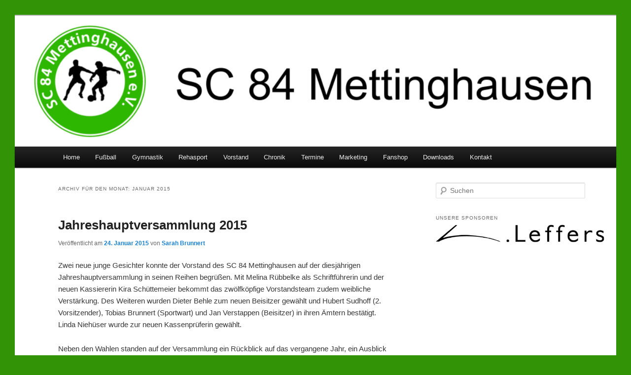

--- FILE ---
content_type: text/html; charset=UTF-8
request_url: https://www.sc84mettinghausen.de/2015/01/
body_size: 16438
content:
<!DOCTYPE html>
<!--[if IE 6]>
<html id="ie6" lang="de">
<![endif]-->
<!--[if IE 7]>
<html id="ie7" lang="de">
<![endif]-->
<!--[if IE 8]>
<html id="ie8" lang="de">
<![endif]-->
<!--[if !(IE 6) | !(IE 7) | !(IE 8)  ]><!-->
<html lang="de">
<!--<![endif]-->
<head>
<meta charset="UTF-8" />
<meta name="viewport" content="width=device-width" />
<title>Januar | 2015 | SC 84 Mettinghausen</title>
<link rel="profile" href="https://gmpg.org/xfn/11" />
<link rel="stylesheet" type="text/css" media="all" href="https://www.sc84mettinghausen.de/wp-content/themes/MyTwentyEleven/style.css" />
<link rel="pingback" href="https://www.sc84mettinghausen.de/xmlrpc.php" />
<!--[if lt IE 9]>
<script src="https://www.sc84mettinghausen.de/wp-content/themes/twentyeleven/js/html5.js" type="text/javascript"></script>
<![endif]-->
<meta name='robots' content='max-image-preview:large' />
<link rel="alternate" type="application/rss+xml" title="SC 84 Mettinghausen &raquo; Feed" href="https://www.sc84mettinghausen.de/feed/" />
<link rel="alternate" type="application/rss+xml" title="SC 84 Mettinghausen &raquo; Kommentar-Feed" href="https://www.sc84mettinghausen.de/comments/feed/" />
<link rel="alternate" type="text/calendar" title="SC 84 Mettinghausen &raquo; iCal Feed" href="https://www.sc84mettinghausen.de/termine/?ical=1" />
<style id='wp-img-auto-sizes-contain-inline-css' type='text/css'>
img:is([sizes=auto i],[sizes^="auto," i]){contain-intrinsic-size:3000px 1500px}
/*# sourceURL=wp-img-auto-sizes-contain-inline-css */
</style>
<style id='wp-emoji-styles-inline-css' type='text/css'>

	img.wp-smiley, img.emoji {
		display: inline !important;
		border: none !important;
		box-shadow: none !important;
		height: 1em !important;
		width: 1em !important;
		margin: 0 0.07em !important;
		vertical-align: -0.1em !important;
		background: none !important;
		padding: 0 !important;
	}
/*# sourceURL=wp-emoji-styles-inline-css */
</style>
<link rel='stylesheet' id='wp-block-library-css' href='https://www.sc84mettinghausen.de/wp-includes/css/dist/block-library/style.min.css?ver=6.9' type='text/css' media='all' />
<style id='global-styles-inline-css' type='text/css'>
:root{--wp--preset--aspect-ratio--square: 1;--wp--preset--aspect-ratio--4-3: 4/3;--wp--preset--aspect-ratio--3-4: 3/4;--wp--preset--aspect-ratio--3-2: 3/2;--wp--preset--aspect-ratio--2-3: 2/3;--wp--preset--aspect-ratio--16-9: 16/9;--wp--preset--aspect-ratio--9-16: 9/16;--wp--preset--color--black: #000;--wp--preset--color--cyan-bluish-gray: #abb8c3;--wp--preset--color--white: #fff;--wp--preset--color--pale-pink: #f78da7;--wp--preset--color--vivid-red: #cf2e2e;--wp--preset--color--luminous-vivid-orange: #ff6900;--wp--preset--color--luminous-vivid-amber: #fcb900;--wp--preset--color--light-green-cyan: #7bdcb5;--wp--preset--color--vivid-green-cyan: #00d084;--wp--preset--color--pale-cyan-blue: #8ed1fc;--wp--preset--color--vivid-cyan-blue: #0693e3;--wp--preset--color--vivid-purple: #9b51e0;--wp--preset--color--blue: #1982d1;--wp--preset--color--dark-gray: #373737;--wp--preset--color--medium-gray: #666;--wp--preset--color--light-gray: #e2e2e2;--wp--preset--gradient--vivid-cyan-blue-to-vivid-purple: linear-gradient(135deg,rgb(6,147,227) 0%,rgb(155,81,224) 100%);--wp--preset--gradient--light-green-cyan-to-vivid-green-cyan: linear-gradient(135deg,rgb(122,220,180) 0%,rgb(0,208,130) 100%);--wp--preset--gradient--luminous-vivid-amber-to-luminous-vivid-orange: linear-gradient(135deg,rgb(252,185,0) 0%,rgb(255,105,0) 100%);--wp--preset--gradient--luminous-vivid-orange-to-vivid-red: linear-gradient(135deg,rgb(255,105,0) 0%,rgb(207,46,46) 100%);--wp--preset--gradient--very-light-gray-to-cyan-bluish-gray: linear-gradient(135deg,rgb(238,238,238) 0%,rgb(169,184,195) 100%);--wp--preset--gradient--cool-to-warm-spectrum: linear-gradient(135deg,rgb(74,234,220) 0%,rgb(151,120,209) 20%,rgb(207,42,186) 40%,rgb(238,44,130) 60%,rgb(251,105,98) 80%,rgb(254,248,76) 100%);--wp--preset--gradient--blush-light-purple: linear-gradient(135deg,rgb(255,206,236) 0%,rgb(152,150,240) 100%);--wp--preset--gradient--blush-bordeaux: linear-gradient(135deg,rgb(254,205,165) 0%,rgb(254,45,45) 50%,rgb(107,0,62) 100%);--wp--preset--gradient--luminous-dusk: linear-gradient(135deg,rgb(255,203,112) 0%,rgb(199,81,192) 50%,rgb(65,88,208) 100%);--wp--preset--gradient--pale-ocean: linear-gradient(135deg,rgb(255,245,203) 0%,rgb(182,227,212) 50%,rgb(51,167,181) 100%);--wp--preset--gradient--electric-grass: linear-gradient(135deg,rgb(202,248,128) 0%,rgb(113,206,126) 100%);--wp--preset--gradient--midnight: linear-gradient(135deg,rgb(2,3,129) 0%,rgb(40,116,252) 100%);--wp--preset--font-size--small: 13px;--wp--preset--font-size--medium: 20px;--wp--preset--font-size--large: 36px;--wp--preset--font-size--x-large: 42px;--wp--preset--spacing--20: 0.44rem;--wp--preset--spacing--30: 0.67rem;--wp--preset--spacing--40: 1rem;--wp--preset--spacing--50: 1.5rem;--wp--preset--spacing--60: 2.25rem;--wp--preset--spacing--70: 3.38rem;--wp--preset--spacing--80: 5.06rem;--wp--preset--shadow--natural: 6px 6px 9px rgba(0, 0, 0, 0.2);--wp--preset--shadow--deep: 12px 12px 50px rgba(0, 0, 0, 0.4);--wp--preset--shadow--sharp: 6px 6px 0px rgba(0, 0, 0, 0.2);--wp--preset--shadow--outlined: 6px 6px 0px -3px rgb(255, 255, 255), 6px 6px rgb(0, 0, 0);--wp--preset--shadow--crisp: 6px 6px 0px rgb(0, 0, 0);}:where(.is-layout-flex){gap: 0.5em;}:where(.is-layout-grid){gap: 0.5em;}body .is-layout-flex{display: flex;}.is-layout-flex{flex-wrap: wrap;align-items: center;}.is-layout-flex > :is(*, div){margin: 0;}body .is-layout-grid{display: grid;}.is-layout-grid > :is(*, div){margin: 0;}:where(.wp-block-columns.is-layout-flex){gap: 2em;}:where(.wp-block-columns.is-layout-grid){gap: 2em;}:where(.wp-block-post-template.is-layout-flex){gap: 1.25em;}:where(.wp-block-post-template.is-layout-grid){gap: 1.25em;}.has-black-color{color: var(--wp--preset--color--black) !important;}.has-cyan-bluish-gray-color{color: var(--wp--preset--color--cyan-bluish-gray) !important;}.has-white-color{color: var(--wp--preset--color--white) !important;}.has-pale-pink-color{color: var(--wp--preset--color--pale-pink) !important;}.has-vivid-red-color{color: var(--wp--preset--color--vivid-red) !important;}.has-luminous-vivid-orange-color{color: var(--wp--preset--color--luminous-vivid-orange) !important;}.has-luminous-vivid-amber-color{color: var(--wp--preset--color--luminous-vivid-amber) !important;}.has-light-green-cyan-color{color: var(--wp--preset--color--light-green-cyan) !important;}.has-vivid-green-cyan-color{color: var(--wp--preset--color--vivid-green-cyan) !important;}.has-pale-cyan-blue-color{color: var(--wp--preset--color--pale-cyan-blue) !important;}.has-vivid-cyan-blue-color{color: var(--wp--preset--color--vivid-cyan-blue) !important;}.has-vivid-purple-color{color: var(--wp--preset--color--vivid-purple) !important;}.has-black-background-color{background-color: var(--wp--preset--color--black) !important;}.has-cyan-bluish-gray-background-color{background-color: var(--wp--preset--color--cyan-bluish-gray) !important;}.has-white-background-color{background-color: var(--wp--preset--color--white) !important;}.has-pale-pink-background-color{background-color: var(--wp--preset--color--pale-pink) !important;}.has-vivid-red-background-color{background-color: var(--wp--preset--color--vivid-red) !important;}.has-luminous-vivid-orange-background-color{background-color: var(--wp--preset--color--luminous-vivid-orange) !important;}.has-luminous-vivid-amber-background-color{background-color: var(--wp--preset--color--luminous-vivid-amber) !important;}.has-light-green-cyan-background-color{background-color: var(--wp--preset--color--light-green-cyan) !important;}.has-vivid-green-cyan-background-color{background-color: var(--wp--preset--color--vivid-green-cyan) !important;}.has-pale-cyan-blue-background-color{background-color: var(--wp--preset--color--pale-cyan-blue) !important;}.has-vivid-cyan-blue-background-color{background-color: var(--wp--preset--color--vivid-cyan-blue) !important;}.has-vivid-purple-background-color{background-color: var(--wp--preset--color--vivid-purple) !important;}.has-black-border-color{border-color: var(--wp--preset--color--black) !important;}.has-cyan-bluish-gray-border-color{border-color: var(--wp--preset--color--cyan-bluish-gray) !important;}.has-white-border-color{border-color: var(--wp--preset--color--white) !important;}.has-pale-pink-border-color{border-color: var(--wp--preset--color--pale-pink) !important;}.has-vivid-red-border-color{border-color: var(--wp--preset--color--vivid-red) !important;}.has-luminous-vivid-orange-border-color{border-color: var(--wp--preset--color--luminous-vivid-orange) !important;}.has-luminous-vivid-amber-border-color{border-color: var(--wp--preset--color--luminous-vivid-amber) !important;}.has-light-green-cyan-border-color{border-color: var(--wp--preset--color--light-green-cyan) !important;}.has-vivid-green-cyan-border-color{border-color: var(--wp--preset--color--vivid-green-cyan) !important;}.has-pale-cyan-blue-border-color{border-color: var(--wp--preset--color--pale-cyan-blue) !important;}.has-vivid-cyan-blue-border-color{border-color: var(--wp--preset--color--vivid-cyan-blue) !important;}.has-vivid-purple-border-color{border-color: var(--wp--preset--color--vivid-purple) !important;}.has-vivid-cyan-blue-to-vivid-purple-gradient-background{background: var(--wp--preset--gradient--vivid-cyan-blue-to-vivid-purple) !important;}.has-light-green-cyan-to-vivid-green-cyan-gradient-background{background: var(--wp--preset--gradient--light-green-cyan-to-vivid-green-cyan) !important;}.has-luminous-vivid-amber-to-luminous-vivid-orange-gradient-background{background: var(--wp--preset--gradient--luminous-vivid-amber-to-luminous-vivid-orange) !important;}.has-luminous-vivid-orange-to-vivid-red-gradient-background{background: var(--wp--preset--gradient--luminous-vivid-orange-to-vivid-red) !important;}.has-very-light-gray-to-cyan-bluish-gray-gradient-background{background: var(--wp--preset--gradient--very-light-gray-to-cyan-bluish-gray) !important;}.has-cool-to-warm-spectrum-gradient-background{background: var(--wp--preset--gradient--cool-to-warm-spectrum) !important;}.has-blush-light-purple-gradient-background{background: var(--wp--preset--gradient--blush-light-purple) !important;}.has-blush-bordeaux-gradient-background{background: var(--wp--preset--gradient--blush-bordeaux) !important;}.has-luminous-dusk-gradient-background{background: var(--wp--preset--gradient--luminous-dusk) !important;}.has-pale-ocean-gradient-background{background: var(--wp--preset--gradient--pale-ocean) !important;}.has-electric-grass-gradient-background{background: var(--wp--preset--gradient--electric-grass) !important;}.has-midnight-gradient-background{background: var(--wp--preset--gradient--midnight) !important;}.has-small-font-size{font-size: var(--wp--preset--font-size--small) !important;}.has-medium-font-size{font-size: var(--wp--preset--font-size--medium) !important;}.has-large-font-size{font-size: var(--wp--preset--font-size--large) !important;}.has-x-large-font-size{font-size: var(--wp--preset--font-size--x-large) !important;}
/*# sourceURL=global-styles-inline-css */
</style>

<style id='classic-theme-styles-inline-css' type='text/css'>
/*! This file is auto-generated */
.wp-block-button__link{color:#fff;background-color:#32373c;border-radius:9999px;box-shadow:none;text-decoration:none;padding:calc(.667em + 2px) calc(1.333em + 2px);font-size:1.125em}.wp-block-file__button{background:#32373c;color:#fff;text-decoration:none}
/*# sourceURL=/wp-includes/css/classic-themes.min.css */
</style>
<link rel='stylesheet' id='twentyeleven-block-style-css' href='https://www.sc84mettinghausen.de/wp-content/themes/twentyeleven/blocks.css?ver=20190102' type='text/css' media='all' />
<link rel='stylesheet' id='slb_core-css' href='https://www.sc84mettinghausen.de/wp-content/plugins/simple-lightbox/client/css/app.css?ver=2.9.4' type='text/css' media='all' />
<link rel='stylesheet' id='slimbox2-css' href='https://www.sc84mettinghausen.de/wp-content/plugins/wp-slimbox2/css/slimbox2.css?ver=1.1' type='text/css' media='screen' />
<script type="text/javascript" src="https://www.sc84mettinghausen.de/wp-includes/js/jquery/jquery.min.js?ver=3.7.1" id="jquery-core-js"></script>
<script type="text/javascript" src="https://www.sc84mettinghausen.de/wp-includes/js/jquery/jquery-migrate.min.js?ver=3.4.1" id="jquery-migrate-js"></script>
<script type="text/javascript" src="https://www.sc84mettinghausen.de/wp-content/plugins/wp-slimbox2/javascript/slimbox2.js?ver=2.04" id="slimbox2-js"></script>
<script type="text/javascript" id="slimbox2_autoload-js-extra">
/* <![CDATA[ */
var slimbox2_options = {"autoload":"1","overlayColor":"#000000","loop":"","overlayOpacity":"0.8","overlayFadeDuration":"400","resizeDuration":"400","resizeEasing":"swing","initialWidth":"250","initialHeight":"250","imageFadeDuration":"400","captionAnimationDuration":"400","caption":"el.title || el.firstChild.alt || el.firstChild.title || el.href || el.href","url":"1","selector":"div.entry-content, div.gallery, div.entry, div.post, div#page, body","counterText":"Bild {x} von {y}","closeKeys":"27,88,67","previousKeys":"37,90","nextKeys":"39,86","prev":"https://www.sc84mettinghausen.de/wp-content/plugins/wp-slimbox2/images/de_DE/prevlabel-de.gif","next":"https://www.sc84mettinghausen.de/wp-content/plugins/wp-slimbox2/images/de_DE/nextlabel-de.gif","close":"https://www.sc84mettinghausen.de/wp-content/plugins/wp-slimbox2/images/de_DE/closelabel-de.gif","picasaweb":"","flickr":"","mobile":""};
//# sourceURL=slimbox2_autoload-js-extra
/* ]]> */
</script>
<script type="text/javascript" src="https://www.sc84mettinghausen.de/wp-content/plugins/wp-slimbox2/javascript/slimbox2_autoload.js?ver=1.0.4b" id="slimbox2_autoload-js"></script>
<link rel="https://api.w.org/" href="https://www.sc84mettinghausen.de/wp-json/" /><link rel="EditURI" type="application/rsd+xml" title="RSD" href="https://www.sc84mettinghausen.de/xmlrpc.php?rsd" />
<meta name="generator" content="WordPress 6.9" />
<meta name="tec-api-version" content="v1"><meta name="tec-api-origin" content="https://www.sc84mettinghausen.de"><link rel="alternate" href="https://www.sc84mettinghausen.de/wp-json/tribe/events/v1/" /><style type="text/css">.cryptex,  .cryptex .divider{display: inline-block;padding: 0px 1px 0px 1px;margin: 0px;background-color: transparent;cursor: auto;font-size: 12px;font-family: inherit;font-weight: normal;font-style: normal;text-align: left;text-transform: none;color: #000000;}.cryptex[rel],  .cryptex[rel] span.divider {cursor: pointer;}.cryptex img,  .CryptexImg{margin: 0px;padding: 0px;border: solid 0px #ffffff;background-color: transparent;box-shadow: none;display: inline;vertical-align: middle;float: none;clear: none;}.CryptexImg{display: inline-block;background-size: contain;background-repeat: no-repeat;background-position: 0px 0px;}</style>		<style type="text/css" id="twentyeleven-header-css">
				#site-title,
		#site-description {
			position: absolute;
			clip: rect(1px 1px 1px 1px); /* IE6, IE7 */
			clip: rect(1px, 1px, 1px, 1px);
		}
				</style>
		<style type="text/css" id="custom-background-css">
body.custom-background { background-color: #339306; }
</style>
	<link rel='stylesheet' id='metaslider-flex-slider-css' href='https://www.sc84mettinghausen.de/wp-content/plugins/ml-slider/assets/sliders/flexslider/flexslider.css?ver=3.104.0' type='text/css' media='all' property='stylesheet' />
<link rel='stylesheet' id='metaslider-public-css' href='https://www.sc84mettinghausen.de/wp-content/plugins/ml-slider/assets/metaslider/public.css?ver=3.104.0' type='text/css' media='all' property='stylesheet' />
<style id='metaslider-public-inline-css' type='text/css'>

        #metaslider_12581.flexslider .slides li {margin-right: 5px !important;}@media only screen and (max-width: 767px) { .hide-arrows-smartphone .flex-direction-nav, .hide-navigation-smartphone .flex-control-paging, .hide-navigation-smartphone .flex-control-nav, .hide-navigation-smartphone .filmstrip, .hide-slideshow-smartphone, .metaslider-hidden-content.hide-smartphone{ display: none!important; }}@media only screen and (min-width : 768px) and (max-width: 1023px) { .hide-arrows-tablet .flex-direction-nav, .hide-navigation-tablet .flex-control-paging, .hide-navigation-tablet .flex-control-nav, .hide-navigation-tablet .filmstrip, .hide-slideshow-tablet, .metaslider-hidden-content.hide-tablet{ display: none!important; }}@media only screen and (min-width : 1024px) and (max-width: 1439px) { .hide-arrows-laptop .flex-direction-nav, .hide-navigation-laptop .flex-control-paging, .hide-navigation-laptop .flex-control-nav, .hide-navigation-laptop .filmstrip, .hide-slideshow-laptop, .metaslider-hidden-content.hide-laptop{ display: none!important; }}@media only screen and (min-width : 1440px) { .hide-arrows-desktop .flex-direction-nav, .hide-navigation-desktop .flex-control-paging, .hide-navigation-desktop .flex-control-nav, .hide-navigation-desktop .filmstrip, .hide-slideshow-desktop, .metaslider-hidden-content.hide-desktop{ display: none!important; }}
/*# sourceURL=metaslider-public-inline-css */
</style>
</head>

<body class="archive date custom-background wp-embed-responsive wp-theme-twentyeleven wp-child-theme-MyTwentyEleven tribe-no-js metaslider-plugin two-column right-sidebar">
<div id="page" class="hfeed">
	<header id="branding" role="banner">
			<hgroup>
				<h1 id="site-title"><span><a href="https://www.sc84mettinghausen.de/" title="SC 84 Mettinghausen" rel="home">SC 84 Mettinghausen</a></span></h1>
				<h2 id="site-description"></h2>
			</hgroup>

						<a href="https://www.sc84mettinghausen.de/">
									<img src="https://www.sc84mettinghausen.de/wp-content/uploads/2023/12/cropped-Titelbild-Homepage-1.png" width="1000" height="217" alt="" />
							</a>
						
			<!-- Suchfeld entfernen
							<div class="only-search with-image">
					<form method="get" id="searchform" action="https://www.sc84mettinghausen.de/">
		<label for="s" class="assistive-text">Suchen</label>
		<input type="text" class="field" name="s" id="s" placeholder="Suchen" />
		<input type="submit" class="submit" name="submit" id="searchsubmit" value="Suchen" />
	</form>
				</div>
						-->

			<nav id="access" role="navigation">
				<h3 class="assistive-text">Hauptmenü</h3>
								<div class="skip-link"><a class="assistive-text" href="#content" title="Zum Inhalt wechseln">Zum Inhalt wechseln</a></div>
				<div class="skip-link"><a class="assistive-text" href="#secondary" title="Zum sekundären Inhalt wechseln">Zum sekundären Inhalt wechseln</a></div>
								<div class="menu-menue-container"><ul id="menu-menue" class="menu"><li id="menu-item-159" class="menu-item menu-item-type-custom menu-item-object-custom menu-item-159"><a href="https://sc84mettinghausen.de/">Home</a></li>
<li id="menu-item-472" class="menu-item menu-item-type-custom menu-item-object-custom menu-item-has-children menu-item-472"><a href="#">Fußball</a>
<ul class="sub-menu">
	<li id="menu-item-153" class="menu-item menu-item-type-post_type menu-item-object-page menu-item-has-children menu-item-153"><a href="https://www.sc84mettinghausen.de/fussball/1-mannschaft/">Senioren</a>
	<ul class="sub-menu">
		<li id="menu-item-158" class="menu-item menu-item-type-custom menu-item-object-custom menu-item-158"><a target="_blank" href="https://www.fussball.de/mannschaft/sc-84-mettinghausen-sc-84-mettinghausen-westfalen/-/saison/2526/team-id/011MIBGOM0000000VTVG0001VTR8C1K7#!/">Ergebnisse und Tabelle</a></li>
		<li id="menu-item-155" class="menu-item menu-item-type-taxonomy menu-item-object-category menu-item-155"><a href="https://www.sc84mettinghausen.de/category/spielberichte/spielberichte-1-mannschaft/">Spielberichte</a></li>
	</ul>
</li>
	<li id="menu-item-151" class="menu-item menu-item-type-post_type menu-item-object-page menu-item-151"><a href="https://www.sc84mettinghausen.de/fussball/a-jugend/">Jugend</a></li>
	<li id="menu-item-149" class="menu-item menu-item-type-post_type menu-item-object-page menu-item-has-children menu-item-149"><a href="https://www.sc84mettinghausen.de/alte-herren/">Alte Herren</a>
	<ul class="sub-menu">
		<li id="menu-item-157" class="menu-item menu-item-type-taxonomy menu-item-object-category menu-item-157"><a href="https://www.sc84mettinghausen.de/category/spielberichte/spielberichte-alte-herren/">Spielberichte</a></li>
	</ul>
</li>
</ul>
</li>
<li id="menu-item-583" class="menu-item menu-item-type-custom menu-item-object-custom menu-item-has-children menu-item-583"><a href="#">Gymnastik</a>
<ul class="sub-menu">
	<li id="menu-item-171" class="menu-item menu-item-type-post_type menu-item-object-page menu-item-171"><a href="https://www.sc84mettinghausen.de/gymnastikgruppe/">Gymnastikgruppe</a></li>
	<li id="menu-item-317" class="menu-item menu-item-type-post_type menu-item-object-page menu-item-317"><a href="https://www.sc84mettinghausen.de/gymnastikgruppe/geschichte/">Geschichte</a></li>
</ul>
</li>
<li id="menu-item-2991" class="menu-item menu-item-type-post_type menu-item-object-page menu-item-2991"><a href="https://www.sc84mettinghausen.de/rehasport/">Rehasport</a></li>
<li id="menu-item-426" class="menu-item menu-item-type-post_type menu-item-object-page menu-item-426"><a href="https://www.sc84mettinghausen.de/vorstand/">Vorstand</a></li>
<li id="menu-item-186" class="menu-item menu-item-type-post_type menu-item-object-page menu-item-186"><a href="https://www.sc84mettinghausen.de/chronik/">Chronik</a></li>
<li id="menu-item-303" class="menu-item menu-item-type-custom menu-item-object-custom menu-item-303"><a href="https://sc84mettinghausen.de/termine">Termine</a></li>
<li id="menu-item-473" class="menu-item menu-item-type-custom menu-item-object-custom menu-item-has-children menu-item-473"><a href="#">Marketing</a>
<ul class="sub-menu">
	<li id="menu-item-183" class="menu-item menu-item-type-post_type menu-item-object-page menu-item-183"><a href="https://www.sc84mettinghausen.de/hauptsponsoren/">Hauptsponsoren</a></li>
	<li id="menu-item-182" class="menu-item menu-item-type-post_type menu-item-object-page menu-item-182"><a href="https://www.sc84mettinghausen.de/premiumsponsoren/">Premiumsponsoren</a></li>
	<li id="menu-item-873" class="menu-item menu-item-type-custom menu-item-object-custom menu-item-has-children menu-item-873"><a href="#">Werbemöglichkeiten</a>
	<ul class="sub-menu">
		<li id="menu-item-181" class="menu-item menu-item-type-post_type menu-item-object-page menu-item-181"><a href="https://www.sc84mettinghausen.de/internet/">Internet</a></li>
		<li id="menu-item-881" class="menu-item menu-item-type-post_type menu-item-object-page menu-item-881"><a href="https://www.sc84mettinghausen.de/bandenwerbung/">Bandenwerbung</a></li>
		<li id="menu-item-880" class="menu-item menu-item-type-post_type menu-item-object-page menu-item-880"><a href="https://www.sc84mettinghausen.de/spenden/">Spenden</a></li>
	</ul>
</li>
</ul>
</li>
<li id="menu-item-13977" class="menu-item menu-item-type-post_type menu-item-object-page menu-item-13977"><a href="https://www.sc84mettinghausen.de/fanshop/">Fanshop</a></li>
<li id="menu-item-571" class="menu-item menu-item-type-post_type menu-item-object-page menu-item-571"><a href="https://www.sc84mettinghausen.de/downloads/">Downloads</a></li>
<li id="menu-item-13978" class="menu-item menu-item-type-post_type menu-item-object-page menu-item-13978"><a href="https://www.sc84mettinghausen.de/kontakt/">Kontakt</a></li>
</ul></div>			</nav><!-- #access -->
	</header><!-- #branding -->


	<div id="main">
		<section id="primary">
			<div id="content" role="main">

			
				<header class="page-header">
					<h1 class="page-title">
						Archiv für den Monat: <span>Januar 2015</span>					</h1>
				</header>

				
				
					
	<article id="post-2907" class="post-2907 post type-post status-publish format-standard hentry category-aktuelles">
		<header class="entry-header">
						<h1 class="entry-title"><a href="https://www.sc84mettinghausen.de/2015/01/24/jahreshauptversammlung-2015/" rel="bookmark">Jahreshauptversammlung 2015</a></h1>
			
						<div class="entry-meta">
				<span class="sep">Veröffentlicht am </span><a href="https://www.sc84mettinghausen.de/2015/01/24/jahreshauptversammlung-2015/" title="15:49" rel="bookmark"><time class="entry-date" datetime="2015-01-24T15:49:55+01:00">24. Januar 2015</time></a><span class="by-author"> <span class="sep"> von </span> <span class="author vcard"><a class="url fn n" href="https://www.sc84mettinghausen.de/author/sarah/" title="Alle Beiträge von Sarah Brunnert anzeigen" rel="author">Sarah Brunnert</a></span></span>			</div><!-- .entry-meta -->
			
					</header><!-- .entry-header -->

				<div class="entry-content">
			<p>Zwei neue junge Gesichter konnte der Vorstand des SC 84 Mettinghausen auf der diesjährigen Jahreshauptversammlung in seinen Reihen begrüßen. Mit Melina Rübbelke als Schriftführerin und der neuen Kassiererin Kira Schüttemeier bekommt das zwölfköpfige Vorstandsteam zudem weibliche Verstärkung. Des Weiteren wurden Dieter Behle zum neuen Beisitzer gewählt und Hubert Sudhoff (2. Vorsitzender), Tobias Brunnert (Sportwart) und Jan Verstappen (Beisitzer) in ihren Ämtern bestätigt. Linda Niehüser wurde zur neuen Kassenprüferin gewählt.</p>
<p>Neben den Wahlen standen auf der Versammlung ein Rückblick auf das vergangene Jahr, ein Ausblick für 2015 sowie Ehrungen langjähriger Mitglieder auf der Tagesordnung. Das Angebot des Sportvereins wurde im vergangen Jahr um einen Zumba-Kurs und zwei Kursen für den Rehasport erweitert. Das Rehasport-Programm soll in diesem Jahr noch weiter ausgebaut werden. Die wichtigste Aufgabe, die es in diesem Jahr zu bewältigen gilt, ist das Projekt „Flutlichtanlage“. Die benötigten Gelder konnten zusammengetragen werden, sodass das Projekt in diesem Sommer realisiert werden soll. Diesem Anlass entsprechend wird am 4.4.15 (Karsamstag) eine „Flutlichtparty“ in der „Alten Schule“ stattfinden. Zudem findet am Fronleichnams-Feiertag das beliebte „Spiel ohne Grenzen“ statt.</p>
<p>Besonders geehrt wurden Rainer Haselhorst und Thomas Brunnert, die dem Verein bereits seit 25 Jahren die Treue halten.</p>

		<style type="text/css">
			#gallery-1 {
				margin: auto;
			}
			#gallery-1 .gallery-item {
				float: left;
				margin-top: 10px;
				text-align: center;
				width: 33%;
			}
			#gallery-1 img {
				border: 2px solid #cfcfcf;
			}
			#gallery-1 .gallery-caption {
				margin-left: 0;
			}
			/* see gallery_shortcode() in wp-includes/media.php */
		</style>
		<div id='gallery-1' class='gallery galleryid-2907 gallery-columns-3 gallery-size-thumbnail'><dl class='gallery-item'>
			<dt class='gallery-icon landscape'>
				<a href="https://www.sc84mettinghausen.de/2015/01/24/jahreshauptversammlung-2015/k800_dsc01258/" data-slb-active="1" data-slb-asset="1102029663" data-slb-internal="2908" data-slb-group="2907"><img decoding="async" width="150" height="150" src="https://www.sc84mettinghausen.de/wp-content/uploads/2015/01/K800_DSC01258-150x150.jpg" class="attachment-thumbnail size-thumbnail" alt="" aria-describedby="gallery-1-2908" /></a>
			</dt>
				<dd class='wp-caption-text gallery-caption' id='gallery-1-2908'>
				Jahreshauptversammlung 2015
				</dd></dl><dl class='gallery-item'>
			<dt class='gallery-icon landscape'>
				<a href="https://www.sc84mettinghausen.de/2015/01/24/jahreshauptversammlung-2015/k800_dsc01259/" data-slb-active="1" data-slb-asset="401891932" data-slb-internal="2909" data-slb-group="2907"><img decoding="async" width="150" height="150" src="https://www.sc84mettinghausen.de/wp-content/uploads/2015/01/K800_DSC01259-150x150.jpg" class="attachment-thumbnail size-thumbnail" alt="" aria-describedby="gallery-1-2909" /></a>
			</dt>
				<dd class='wp-caption-text gallery-caption' id='gallery-1-2909'>
				Jahreshauptversammlung 2015
				</dd></dl><dl class='gallery-item'>
			<dt class='gallery-icon landscape'>
				<a href="https://www.sc84mettinghausen.de/2015/01/24/jahreshauptversammlung-2015/k800_dsc01260/" data-slb-active="1" data-slb-asset="1243431403" data-slb-internal="2910" data-slb-group="2907"><img decoding="async" width="150" height="150" src="https://www.sc84mettinghausen.de/wp-content/uploads/2015/01/K800_DSC01260-150x150.jpg" class="attachment-thumbnail size-thumbnail" alt="" aria-describedby="gallery-1-2910" /></a>
			</dt>
				<dd class='wp-caption-text gallery-caption' id='gallery-1-2910'>
				Jahreshauptversammlung 2015
				</dd></dl><br style="clear: both" /><dl class='gallery-item'>
			<dt class='gallery-icon landscape'>
				<a href="https://www.sc84mettinghausen.de/2015/01/24/jahreshauptversammlung-2015/k800_dsc01261/" data-slb-active="1" data-slb-asset="713178019" data-slb-internal="2911" data-slb-group="2907"><img loading="lazy" decoding="async" width="150" height="150" src="https://www.sc84mettinghausen.de/wp-content/uploads/2015/01/K800_DSC01261-150x150.jpg" class="attachment-thumbnail size-thumbnail" alt="" aria-describedby="gallery-1-2911" /></a>
			</dt>
				<dd class='wp-caption-text gallery-caption' id='gallery-1-2911'>
				Jahreshauptversammlung 2015
				</dd></dl><dl class='gallery-item'>
			<dt class='gallery-icon landscape'>
				<a href="https://www.sc84mettinghausen.de/2015/01/24/jahreshauptversammlung-2015/k800_dsc01266/" data-slb-active="1" data-slb-asset="283132146" data-slb-internal="2912" data-slb-group="2907"><img loading="lazy" decoding="async" width="150" height="150" src="https://www.sc84mettinghausen.de/wp-content/uploads/2015/01/K800_DSC01266-150x150.jpg" class="attachment-thumbnail size-thumbnail" alt="" aria-describedby="gallery-1-2912" /></a>
			</dt>
				<dd class='wp-caption-text gallery-caption' id='gallery-1-2912'>
				Jahreshauptversammlung 2015
				</dd></dl><dl class='gallery-item'>
			<dt class='gallery-icon landscape'>
				<a href="https://www.sc84mettinghausen.de/2015/01/24/jahreshauptversammlung-2015/k800_dsc01267/" data-slb-active="1" data-slb-asset="276837771" data-slb-internal="2913" data-slb-group="2907"><img loading="lazy" decoding="async" width="150" height="150" src="https://www.sc84mettinghausen.de/wp-content/uploads/2015/01/K800_DSC01267-150x150.jpg" class="attachment-thumbnail size-thumbnail" alt="" aria-describedby="gallery-1-2913" /></a>
			</dt>
				<dd class='wp-caption-text gallery-caption' id='gallery-1-2913'>
				Jahreshauptversammlung 2015
				</dd></dl><br style="clear: both" /><dl class='gallery-item'>
			<dt class='gallery-icon landscape'>
				<a href="https://www.sc84mettinghausen.de/2015/01/24/jahreshauptversammlung-2015/k800_dsc01268/" data-slb-active="1" data-slb-asset="349153389" data-slb-internal="2914" data-slb-group="2907"><img loading="lazy" decoding="async" width="150" height="150" src="https://www.sc84mettinghausen.de/wp-content/uploads/2015/01/K800_DSC01268-150x150.jpg" class="attachment-thumbnail size-thumbnail" alt="" aria-describedby="gallery-1-2914" /></a>
			</dt>
				<dd class='wp-caption-text gallery-caption' id='gallery-1-2914'>
				Jahreshauptversammlung 2015
				</dd></dl><dl class='gallery-item'>
			<dt class='gallery-icon landscape'>
				<a href="https://www.sc84mettinghausen.de/2015/01/24/jahreshauptversammlung-2015/k800_dsc01269/" data-slb-active="1" data-slb-asset="138803047" data-slb-internal="2915" data-slb-group="2907"><img loading="lazy" decoding="async" width="150" height="150" src="https://www.sc84mettinghausen.de/wp-content/uploads/2015/01/K800_DSC01269-150x150.jpg" class="attachment-thumbnail size-thumbnail" alt="" aria-describedby="gallery-1-2915" /></a>
			</dt>
				<dd class='wp-caption-text gallery-caption' id='gallery-1-2915'>
				Jahreshauptversammlung 2015
				</dd></dl><dl class='gallery-item'>
			<dt class='gallery-icon landscape'>
				<a href="https://www.sc84mettinghausen.de/2015/01/24/jahreshauptversammlung-2015/k800_dsc01270/" data-slb-active="1" data-slb-asset="881437467" data-slb-internal="2916" data-slb-group="2907"><img loading="lazy" decoding="async" width="150" height="150" src="https://www.sc84mettinghausen.de/wp-content/uploads/2015/01/K800_DSC01270-150x150.jpg" class="attachment-thumbnail size-thumbnail" alt="" aria-describedby="gallery-1-2916" /></a>
			</dt>
				<dd class='wp-caption-text gallery-caption' id='gallery-1-2916'>
				Jahreshauptversammlung 2015
				</dd></dl><br style="clear: both" /><dl class='gallery-item'>
			<dt class='gallery-icon portrait'>
				<a href="https://www.sc84mettinghausen.de/2015/01/24/jahreshauptversammlung-2015/k800_dsc01271/" data-slb-active="1" data-slb-asset="1611839601" data-slb-internal="2917" data-slb-group="2907"><img loading="lazy" decoding="async" width="150" height="150" src="https://www.sc84mettinghausen.de/wp-content/uploads/2015/01/K800_DSC01271-150x150.jpg" class="attachment-thumbnail size-thumbnail" alt="" aria-describedby="gallery-1-2917" /></a>
			</dt>
				<dd class='wp-caption-text gallery-caption' id='gallery-1-2917'>
				Jahreshauptversammlung 2015
				</dd></dl><dl class='gallery-item'>
			<dt class='gallery-icon landscape'>
				<a href="https://www.sc84mettinghausen.de/2015/01/24/jahreshauptversammlung-2015/k800_dsc01272/" data-slb-active="1" data-slb-asset="687215163" data-slb-internal="2918" data-slb-group="2907"><img loading="lazy" decoding="async" width="150" height="150" src="https://www.sc84mettinghausen.de/wp-content/uploads/2015/01/K800_DSC01272-150x150.jpg" class="attachment-thumbnail size-thumbnail" alt="" aria-describedby="gallery-1-2918" /></a>
			</dt>
				<dd class='wp-caption-text gallery-caption' id='gallery-1-2918'>
				Jahreshauptversammlung 2015
				</dd></dl><dl class='gallery-item'>
			<dt class='gallery-icon portrait'>
				<a href="https://www.sc84mettinghausen.de/2015/01/24/jahreshauptversammlung-2015/k800_dsc01273/" data-slb-active="1" data-slb-asset="23190374" data-slb-internal="2919" data-slb-group="2907"><img loading="lazy" decoding="async" width="150" height="150" src="https://www.sc84mettinghausen.de/wp-content/uploads/2015/01/K800_DSC01273-150x150.jpg" class="attachment-thumbnail size-thumbnail" alt="" aria-describedby="gallery-1-2919" /></a>
			</dt>
				<dd class='wp-caption-text gallery-caption' id='gallery-1-2919'>
				Jahreshauptversammlung 2015
				</dd></dl><br style="clear: both" /><dl class='gallery-item'>
			<dt class='gallery-icon portrait'>
				<a href="https://www.sc84mettinghausen.de/2015/01/24/jahreshauptversammlung-2015/k800_dsc01275/" data-slb-active="1" data-slb-asset="2086290866" data-slb-internal="2920" data-slb-group="2907"><img loading="lazy" decoding="async" width="150" height="150" src="https://www.sc84mettinghausen.de/wp-content/uploads/2015/01/K800_DSC01275-150x150.jpg" class="attachment-thumbnail size-thumbnail" alt="" aria-describedby="gallery-1-2920" /></a>
			</dt>
				<dd class='wp-caption-text gallery-caption' id='gallery-1-2920'>
				Jahreshauptversammlung 2015
				</dd></dl><dl class='gallery-item'>
			<dt class='gallery-icon landscape'>
				<a href="https://www.sc84mettinghausen.de/2015/01/24/jahreshauptversammlung-2015/k800_dsc01276/" data-slb-active="1" data-slb-asset="176964252" data-slb-internal="2921" data-slb-group="2907"><img loading="lazy" decoding="async" width="150" height="150" src="https://www.sc84mettinghausen.de/wp-content/uploads/2015/01/K800_DSC01276-150x150.jpg" class="attachment-thumbnail size-thumbnail" alt="" aria-describedby="gallery-1-2921" /></a>
			</dt>
				<dd class='wp-caption-text gallery-caption' id='gallery-1-2921'>
				Jahreshauptversammlung 2015
				</dd></dl><dl class='gallery-item'>
			<dt class='gallery-icon landscape'>
				<a href="https://www.sc84mettinghausen.de/2015/01/24/jahreshauptversammlung-2015/k800_dsc01286/" data-slb-active="1" data-slb-asset="1553815026" data-slb-internal="2922" data-slb-group="2907"><img loading="lazy" decoding="async" width="150" height="150" src="https://www.sc84mettinghausen.de/wp-content/uploads/2015/01/K800_DSC01286-150x150.jpg" class="attachment-thumbnail size-thumbnail" alt="" aria-describedby="gallery-1-2922" /></a>
			</dt>
				<dd class='wp-caption-text gallery-caption' id='gallery-1-2922'>
				Jahreshauptversammlung 2015
				</dd></dl><br style="clear: both" /><dl class='gallery-item'>
			<dt class='gallery-icon portrait'>
				<a href="https://www.sc84mettinghausen.de/2015/01/24/jahreshauptversammlung-2015/k800_dsc01294/" data-slb-active="1" data-slb-asset="94783637" data-slb-internal="2926" data-slb-group="2907"><img loading="lazy" decoding="async" width="150" height="150" src="https://www.sc84mettinghausen.de/wp-content/uploads/2015/01/K800_DSC01294-150x150.jpg" class="attachment-thumbnail size-thumbnail" alt="" aria-describedby="gallery-1-2926" /></a>
			</dt>
				<dd class='wp-caption-text gallery-caption' id='gallery-1-2926'>
				Jahreshauptversammlung 2015
				</dd></dl>
			<br style='clear: both' />
		</div>

					</div><!-- .entry-content -->
		
		<footer class="entry-meta">
			
										<span class="cat-links">
					<span class="entry-utility-prep entry-utility-prep-cat-links">Veröffentlicht unter</span> <a href="https://www.sc84mettinghausen.de/category/aktuelles/" rel="category tag">Aktuelles</a>			</span>
							
										
			
					</footer><!-- .entry-meta -->
	</article><!-- #post-2907 -->

				
					
	<article id="post-2903" class="post-2903 post type-post status-publish format-standard hentry category-spielberichte-2-mannschaft">
		<header class="entry-header">
						<h1 class="entry-title"><a href="https://www.sc84mettinghausen.de/2015/01/16/gerechtigkeit-im-puren-ausmass/" rel="bookmark">Gerechtigkeit im puren Ausmass</a></h1>
			
						<div class="entry-meta">
				<span class="sep">Veröffentlicht am </span><a href="https://www.sc84mettinghausen.de/2015/01/16/gerechtigkeit-im-puren-ausmass/" title="13:51" rel="bookmark"><time class="entry-date" datetime="2015-01-16T13:51:14+01:00">16. Januar 2015</time></a><span class="by-author"> <span class="sep"> von </span> <span class="author vcard"><a class="url fn n" href="https://www.sc84mettinghausen.de/author/andreas/" title="Alle Beiträge von Andreas Kukuk anzeigen" rel="author">Andreas Kukuk</a></span></span>			</div><!-- .entry-meta -->
			
					</header><!-- .entry-header -->

				<div class="entry-content">
			<p>TUS Lipperode III &#8211; SC Mettinghausen II 2-2 (0-1)</p>
<p>Die Zweitvertretung des SC Mettinghausen gelang nach dem glücklichem Remis der Vorwoche erneut ein Unentschieden, welches als vollständig leistungsgerecht einzustufen war. Beide Mannschaften hatten nahezu gleiche Spielanteile sowie Torchancen. Mit dem Glückstern der letzten Begegnung in der Tasche, hätte man auch einen Dreier verbuchen können wenn eine Unkonzentriertheit in den Schlussminuten vermieden worden wäre. In der ersten Halbzeit glückte den Gästen eine gute Kombination im Sturm zur Führung durch den Goalgetter Alejandro Portes Molina, der eine bemerkenswerte Jokerfunktion ausfüllt. Alle seiner Saisontreffer hat er von der Bank aus erzielt. Nachdem man nicht nur in der Endphase Federn liess konnte der TUS auch in der 47. Minute ausgleichen, was psychologisch ebenfalls einen schlechten Zeitpunkt darstellte. Wie in der Vorwoche kam man erneut durch einen Foulelfmeter zur Führung, die der reaktivierte und solide agierende Peter Schniedertöns besorgte bevor kurz vor der langen Spielpause die Gastgeber das angemessene Spielergebnis herstellten.</p>
<p>In der Vorbereitung wird es darauf ankommen die spielerischen Defizite im Spielaufbau zu minimieren und konditionell auf gleichen guten Stand zu kommen, von dem wir in der insgesamt wechselhaften Hinrunde profitierten. Statistisch betrachtet liegt die Elf nur einen Punkt besser als im Vorjahr (14 Punkte jetzt, 26 Punkte gesamt in 13/14), hat aber in der laufenden Spielzeit durch günstige Spielansetzungen öfter von Spielern aus der ersten Mannschaft Nutzen ziehen können.</p>
<div class="player-wrapper away"></div>
<p>SC 84 Mettinghausen II: Tobias Brunnert, Stefan Pohle, Martin Sudhoff, Thomas Brunnert, Marcel Löhner, Marcel Wegner (ab 22. Alejandro Portes Molina), Peter Schniedertöns, Rainer Haselhorst, Christopher Haselhorst (ab33.Pascal Marschke), Andre Pook (ab 60.Aaron Wiley), Andreas Kukuk</p>
					</div><!-- .entry-content -->
		
		<footer class="entry-meta">
			
										<span class="cat-links">
					<span class="entry-utility-prep entry-utility-prep-cat-links">Veröffentlicht unter</span> <a href="https://www.sc84mettinghausen.de/category/spielberichte/spielberichte-2-mannschaft/" rel="category tag">2. Mannschaft</a>			</span>
							
										
			
					</footer><!-- .entry-meta -->
	</article><!-- #post-2903 -->

				
					
	<article id="post-2896" class="post-2896 post type-post status-publish format-standard hentry category-fusball">
		<header class="entry-header">
						<h1 class="entry-title"><a href="https://www.sc84mettinghausen.de/2015/01/08/alte-herren-spielplan-2015/" rel="bookmark">Alte Herren-Spielplan 2015</a></h1>
			
						<div class="entry-meta">
				<span class="sep">Veröffentlicht am </span><a href="https://www.sc84mettinghausen.de/2015/01/08/alte-herren-spielplan-2015/" title="09:52" rel="bookmark"><time class="entry-date" datetime="2015-01-08T09:52:36+01:00">8. Januar 2015</time></a><span class="by-author"> <span class="sep"> von </span> <span class="author vcard"><a class="url fn n" href="https://www.sc84mettinghausen.de/author/sarah/" title="Alle Beiträge von Sarah Brunnert anzeigen" rel="author">Sarah Brunnert</a></span></span>			</div><!-- .entry-meta -->
			
					</header><!-- .entry-header -->

				<div class="entry-content">
			<p><a href="https://sc84mettinghausen.de/wp-content/uploads/2015/01/AH-Spielplan-2015-mittel.png" data-slb-active="1" data-slb-asset="1877461931" data-slb-group="2896"><img loading="lazy" decoding="async" class="alignnone wp-image-2900" src="https://sc84mettinghausen.de/wp-content/uploads/2015/01/AH-Spielplan-2015-mittel-1024x724.png" alt="AH Spielplan 2015 mittel" width="749" height="530" srcset="https://www.sc84mettinghausen.de/wp-content/uploads/2015/01/AH-Spielplan-2015-mittel.png 1024w, https://www.sc84mettinghausen.de/wp-content/uploads/2015/01/AH-Spielplan-2015-mittel-300x212.png 300w, https://www.sc84mettinghausen.de/wp-content/uploads/2015/01/AH-Spielplan-2015-mittel-250x177.png 250w, https://www.sc84mettinghausen.de/wp-content/uploads/2015/01/AH-Spielplan-2015-mittel-424x300.png 424w" sizes="auto, (max-width: 749px) 100vw, 749px" /></a></p>
					</div><!-- .entry-content -->
		
		<footer class="entry-meta">
			
										<span class="cat-links">
					<span class="entry-utility-prep entry-utility-prep-cat-links">Veröffentlicht unter</span> <a href="https://www.sc84mettinghausen.de/category/aktuelles/fusball/" rel="category tag">Fußball</a>			</span>
							
										
			
					</footer><!-- .entry-meta -->
	</article><!-- #post-2896 -->

				
					
	<article id="post-2890" class="post-2890 post type-post status-publish format-standard hentry category-aktuelles">
		<header class="entry-header">
						<h1 class="entry-title"><a href="https://www.sc84mettinghausen.de/2015/01/02/einladung-zur-jahreshauptversammlung/" rel="bookmark">Einladung zur Jahreshauptversammlung</a></h1>
			
						<div class="entry-meta">
				<span class="sep">Veröffentlicht am </span><a href="https://www.sc84mettinghausen.de/2015/01/02/einladung-zur-jahreshauptversammlung/" title="15:22" rel="bookmark"><time class="entry-date" datetime="2015-01-02T15:22:49+01:00">2. Januar 2015</time></a><span class="by-author"> <span class="sep"> von </span> <span class="author vcard"><a class="url fn n" href="https://www.sc84mettinghausen.de/author/sarah/" title="Alle Beiträge von Sarah Brunnert anzeigen" rel="author">Sarah Brunnert</a></span></span>			</div><!-- .entry-meta -->
			
					</header><!-- .entry-header -->

				<div class="entry-content">
			<p><img loading="lazy" decoding="async" class="alignnone wp-image-2891 size-large" src="https://sc84mettinghausen.de/wp-content/uploads/2015/01/Einladung-Jahreshauptversammlung-2015-724x1024.png" alt="Einladung Jahreshauptversammlung 2015" width="584" height="826" srcset="https://www.sc84mettinghausen.de/wp-content/uploads/2015/01/Einladung-Jahreshauptversammlung-2015-724x1024.png 724w, https://www.sc84mettinghausen.de/wp-content/uploads/2015/01/Einladung-Jahreshauptversammlung-2015-212x300.png 212w, https://www.sc84mettinghausen.de/wp-content/uploads/2015/01/Einladung-Jahreshauptversammlung-2015-250x354.png 250w" sizes="auto, (max-width: 584px) 100vw, 584px" /></p>
					</div><!-- .entry-content -->
		
		<footer class="entry-meta">
			
										<span class="cat-links">
					<span class="entry-utility-prep entry-utility-prep-cat-links">Veröffentlicht unter</span> <a href="https://www.sc84mettinghausen.de/category/aktuelles/" rel="category tag">Aktuelles</a>			</span>
							
										
			
					</footer><!-- .entry-meta -->
	</article><!-- #post-2890 -->

				
					
	<article id="post-2884" class="post-2884 post type-post status-publish format-standard hentry category-aktuelles">
		<header class="entry-header">
						<h1 class="entry-title"><a href="https://www.sc84mettinghausen.de/2015/01/02/neuer-zumba-kurs-2/" rel="bookmark">Neuer Zumba-Kurs</a></h1>
			
						<div class="entry-meta">
				<span class="sep">Veröffentlicht am </span><a href="https://www.sc84mettinghausen.de/2015/01/02/neuer-zumba-kurs-2/" title="14:49" rel="bookmark"><time class="entry-date" datetime="2015-01-02T14:49:08+01:00">2. Januar 2015</time></a><span class="by-author"> <span class="sep"> von </span> <span class="author vcard"><a class="url fn n" href="https://www.sc84mettinghausen.de/author/sarah/" title="Alle Beiträge von Sarah Brunnert anzeigen" rel="author">Sarah Brunnert</a></span></span>			</div><!-- .entry-meta -->
			
					</header><!-- .entry-header -->

				<div class="entry-content">
			<p>Der neue Zumba-Kurs startet am Donnerstag, den 15.01.2015 (Achtung: Geänderter Wochentag!).</p>
<p><a href="https://sc84mettinghausen.de/wp-content/uploads/2015/01/Zumba-Mettinghausen-klein.jpg" data-slb-active="1" data-slb-asset="549087887" data-slb-group="2884"><img loading="lazy" decoding="async" class="alignnone size-large wp-image-2886" src="https://sc84mettinghausen.de/wp-content/uploads/2015/01/Zumba-Mettinghausen-klein-794x1024.jpg" alt="Zumba Mettinghausen klein" width="584" height="753" srcset="https://www.sc84mettinghausen.de/wp-content/uploads/2015/01/Zumba-Mettinghausen-klein-794x1024.jpg 794w, https://www.sc84mettinghausen.de/wp-content/uploads/2015/01/Zumba-Mettinghausen-klein-233x300.jpg 233w, https://www.sc84mettinghausen.de/wp-content/uploads/2015/01/Zumba-Mettinghausen-klein-250x322.jpg 250w, https://www.sc84mettinghausen.de/wp-content/uploads/2015/01/Zumba-Mettinghausen-klein.jpg 861w" sizes="auto, (max-width: 584px) 100vw, 584px" /></a></p>
					</div><!-- .entry-content -->
		
		<footer class="entry-meta">
			
										<span class="cat-links">
					<span class="entry-utility-prep entry-utility-prep-cat-links">Veröffentlicht unter</span> <a href="https://www.sc84mettinghausen.de/category/aktuelles/" rel="category tag">Aktuelles</a>			</span>
							
										
			
					</footer><!-- .entry-meta -->
	</article><!-- #post-2884 -->

				
				
			
			</div><!-- #content -->
		</section><!-- #primary -->

		<div id="secondary" class="widget-area" role="complementary">
			<aside id="search-2" class="widget widget_search">	<form method="get" id="searchform" action="https://www.sc84mettinghausen.de/">
		<label for="s" class="assistive-text">Suchen</label>
		<input type="text" class="field" name="s" id="s" placeholder="Suchen" />
		<input type="submit" class="submit" name="submit" id="searchsubmit" value="Suchen" />
	</form>
</aside><aside id="metaslider_widget-2" class="widget widget_metaslider_widget"><h3 class="widget-title">Unsere Sponsoren</h3><div id="metaslider-id-12581" style="width: 100%; margin: 0 auto;" class="ml-slider-3-104-0 metaslider metaslider-flex metaslider-12581 ml-slider has-carousel-mode ms-theme-default nav-hidden" role="region" aria-label="Sponsoren" data-height="200" data-width="576">
    <div id="metaslider_container_12581">
        <div id="metaslider_12581">
            <ul class='slides'>
                <li style="display: none; width: 100%;" class="slide-12800 ms-image " aria-roledescription="slide" data-date="2018-02-11 11:58:36" data-filename="Leffers-Neu-576x200.png" data-slide-type="image"><a href="http://www.leffers.de" target="_blank" aria-label="View Slide Details" class="metaslider_image_link"><img src="https://www.sc84mettinghausen.de/wp-content/uploads/2023/03/Leffers-Neu-576x200.png" height="200" width="576" alt="" class="slider-12581 slide-12800 msDefaultImage" /></a></li>
                <li style="display: none; width: 100%;" class="slide-12799 ms-image " aria-roledescription="slide" data-date="2018-02-11 11:58:36" data-filename="Burs-Schroeder-Bearbeitet-Neu-Neu-576x200.png" data-slide-type="image"><a href="https://burs-schroeder.de/" target="_blank" aria-label="View Slide Details" class="metaslider_image_link"><img src="https://www.sc84mettinghausen.de/wp-content/uploads/2023/04/Burs-Schroeder-Bearbeitet-Neu-Neu-576x200.png" height="200" width="576" alt="" class="slider-12581 slide-12799 msDefaultImage" /></a></li>
                <li style="display: none; width: 100%;" class="slide-12787 ms-image " aria-roledescription="slide" data-date="2018-02-11 11:56:24" data-filename="Ostkamp-Bearbeitet-Neu-576x200.png" data-slide-type="image"><a href="http://www.elektro-ostkamp.de" target="_blank" aria-label="View Slide Details" class="metaslider_image_link"><img src="https://www.sc84mettinghausen.de/wp-content/uploads/2023/04/Ostkamp-Bearbeitet-Neu-576x200.png" height="200" width="576" alt="" class="slider-12581 slide-12787 msDefaultImage" /></a></li>
                <li style="display: none; width: 100%;" class="slide-12797 ms-image " aria-roledescription="slide" data-date="2018-02-11 11:58:36" data-filename="Knepper-Neu-Bearbeitet-1-576x200.png" data-slide-type="image"><a href="http://www.knepper-recycling.de" target="_blank" aria-label="View Slide Details" class="metaslider_image_link"><img src="https://www.sc84mettinghausen.de/wp-content/uploads/2024/08/Knepper-Neu-Bearbeitet-1-576x200.png" height="200" width="576" alt="" class="slider-12581 slide-12797 msDefaultImage" /></a></li>
                <li style="display: none; width: 100%;" class="slide-13933 ms-image " aria-roledescription="slide" data-date="2023-06-12 12:58:08" data-filename="Shirtinator-Original-576x200.png" data-slide-type="image"><a href="https://www.shirtinator.de/" target="_blank" aria-label="View Slide Details" class="metaslider_image_link"><img src="https://www.sc84mettinghausen.de/wp-content/uploads/2023/06/Shirtinator-Original-576x200.png" height="200" width="576" alt="" class="slider-12581 slide-13933 msDefaultImage" title="Shirtinator Original" /></a></li>
                <li style="display: none; width: 100%;" class="slide-12781 ms-image " aria-roledescription="slide" data-date="2018-02-11 11:39:30" data-filename="0sc84-576x200.png" data-slide-type="image"><a href="https://www.sc84mettinghausen.de/internet/" target="_blank" aria-label="View Slide Details" class="metaslider_image_link"><img src="https://www.sc84mettinghausen.de/wp-content/uploads/2012/11/0sc84-576x200.png" height="200" width="576" alt="" class="slider-12581 slide-12781 msDefaultImage" /></a></li>
                <li style="display: none; width: 100%;" class="slide-12793 ms-image " aria-roledescription="slide" data-date="2018-02-11 11:58:35" data-filename="Hohenfelder-Bearbeitet-Neu-Neu-576x200.png" data-slide-type="image"><a href="http://www.hohenfelder.de" target="_blank" aria-label="View Slide Details" class="metaslider_image_link"><img src="https://www.sc84mettinghausen.de/wp-content/uploads/2023/04/Hohenfelder-Bearbeitet-Neu-Neu-576x200.png" height="200" width="576" alt="" class="slider-12581 slide-12793 msDefaultImage" /></a></li>
                <li style="display: none; width: 100%;" class="slide-12780 ms-image " aria-roledescription="slide" data-date="2018-02-11 11:39:09" data-filename="Metallschneider-Logo-2015-Bearbeitet-576x200.png" data-slide-type="image"><a href="http://skg-lifts.de" target="_blank" aria-label="View Slide Details" class="metaslider_image_link"><img src="https://www.sc84mettinghausen.de/wp-content/uploads/2017/05/Metallschneider-Logo-2015-Bearbeitet-576x200.png" height="200" width="576" alt="" class="slider-12581 slide-12780 msDefaultImage" /></a></li>
                <li style="display: none; width: 100%;" class="slide-13454 ms-image " aria-roledescription="slide" data-date="2020-12-20 11:56:19" data-filename="Bernie-Reisen-Bearbeitet-576x200.png" data-slide-type="image"><a href="https://www.bernie-reisen.de/" target="_blank" aria-label="View Slide Details" class="metaslider_image_link"><img src="https://www.sc84mettinghausen.de/wp-content/uploads/2020/12/Bernie-Reisen-Bearbeitet-576x200.png" height="200" width="576" alt="" class="slider-12581 slide-13454 msDefaultImage" title="Bernie Reisen Bearbeitet" /></a></li>
                <li style="display: none; width: 100%;" class="slide-12785 ms-image " aria-roledescription="slide" data-date="2018-02-11 11:54:23" data-filename="Erkelenz-Neu-Bearbeitet-Neu-576x200.png" data-slide-type="image"><a href="http://www.erkelenz-tueren.de" target="_blank" aria-label="View Slide Details" class="metaslider_image_link"><img src="https://www.sc84mettinghausen.de/wp-content/uploads/2023/04/Erkelenz-Neu-Bearbeitet-Neu-576x200.png" height="200" width="576" alt="" class="slider-12581 slide-12785 msDefaultImage" /></a></li>
                <li style="display: none; width: 100%;" class="slide-12876 ms-image " aria-roledescription="slide" data-date="2018-06-12 17:58:16" data-filename="Flair-Hotel-Bearbeitet-576x200.png" data-slide-type="image"><a href="http://www.flairhotel.com" target="_blank" aria-label="View Slide Details" class="metaslider_image_link"><img src="https://www.sc84mettinghausen.de/wp-content/uploads/2018/06/Flair-Hotel-Bearbeitet-576x200.png" height="200" width="576" alt="" class="slider-12581 slide-12876 msDefaultImage" title="Flair Hotel Bearbeitet" /></a></li>
                <li style="display: none; width: 100%;" class="slide-12796 ms-image " aria-roledescription="slide" data-date="2018-02-11 11:58:35" data-filename="die-zwei-bearbeitet-576x200.png" data-slide-type="image"><a href="http://www.die-zwei.com" target="_blank" aria-label="View Slide Details" class="metaslider_image_link"><img src="https://www.sc84mettinghausen.de/wp-content/uploads/2012/11/die-zwei-bearbeitet-576x200.png" height="200" width="576" alt="" class="slider-12581 slide-12796 msDefaultImage" /></a></li>
                <li style="display: none; width: 100%;" class="slide-12788 ms-image " aria-roledescription="slide" data-date="2018-02-11 11:56:24" data-filename="Lippegruen-Bearbeitet-Neu-576x200.png" data-slide-type="image"><a href="http://www.lippegruen.de" target="_blank" aria-label="View Slide Details" class="metaslider_image_link"><img src="https://www.sc84mettinghausen.de/wp-content/uploads/2023/04/Lippegruen-Bearbeitet-Neu-576x200.png" height="200" width="576" alt="" class="slider-12581 slide-12788 msDefaultImage" /></a></li>
                <li style="display: none; width: 100%;" class="slide-12963 ms-image " aria-roledescription="slide" data-date="2018-12-13 18:38:17" data-filename="VB-Störmede-Hörste-eG-mit-Slogan-Bearbeitet-576x200.png" data-slide-type="image"><a href="http://www.voba-sh.de" target="_blank" aria-label="View Slide Details" class="metaslider_image_link"><img src="https://www.sc84mettinghausen.de/wp-content/uploads/2018/12/VB-Störmede-Hörste-eG-mit-Slogan-Bearbeitet-576x200.png" height="200" width="576" alt="" class="slider-12581 slide-12963 msDefaultImage" title="VB Störmede-Hörste eG mit Slogan Bearbeitet" /></a></li>
                <li style="display: none; width: 100%;" class="slide-12789 ms-image " aria-roledescription="slide" data-date="2018-02-11 11:56:24" data-filename="Shirtracer-Original-576x200.jpg" data-slide-type="image"><a href="http://www.shirtracer.de" target="_blank" aria-label="View Slide Details" class="metaslider_image_link"><img src="https://www.sc84mettinghausen.de/wp-content/uploads/2023/04/Shirtracer-Original-576x200.jpg" height="200" width="576" alt="" class="slider-12581 slide-12789 msDefaultImage" /></a></li>
                <li style="display: none; width: 100%;" class="slide-13346 ms-image " aria-roledescription="slide" data-date="2020-01-17 17:09:38" data-filename="Ringhotels-neu-2021-bearbeitet-576x200.png" data-slide-type="image"><a href="http://www.ringhotels.de" target="_blank" aria-label="View Slide Details" class="metaslider_image_link"><img src="https://www.sc84mettinghausen.de/wp-content/uploads/2021/11/Ringhotels-neu-2021-bearbeitet-576x200.png" height="200" width="576" alt="" class="slider-12581 slide-13346 msDefaultImage" title="Ringhotels neu 2021 bearbeitet" /></a></li>
            </ul>
        </div>
        
    </div>
</div></aside>
		<aside id="recent-posts-2" class="widget widget_recent_entries">
		<h3 class="widget-title">Neueste Beiträge</h3>
		<ul>
											<li>
					<a href="https://www.sc84mettinghausen.de/2026/01/07/einladung-zur-jahreshauptversammlung-11/">Einladung zur Jahreshauptversammlung</a>
									</li>
											<li>
					<a href="https://www.sc84mettinghausen.de/2025/12/24/frohe-weihnachten-8/">Frohe Weihnachten</a>
									</li>
											<li>
					<a href="https://www.sc84mettinghausen.de/2025/11/15/weihnachtsmarkt-4/">Weihnachtsmarkt</a>
									</li>
											<li>
					<a href="https://www.sc84mettinghausen.de/2025/10/17/brauereibesichtigung/">Brauereibesichtigung</a>
									</li>
											<li>
					<a href="https://www.sc84mettinghausen.de/2025/10/05/einladung-zur-brauereibesichtigung/">Einladung zur Brauereibesichtigung</a>
									</li>
					</ul>

		</aside><aside id="categories-2" class="widget widget_categories"><h3 class="widget-title">Kategorien</h3>
			<ul>
					<li class="cat-item cat-item-1"><a href="https://www.sc84mettinghausen.de/category/aktuelles/">Aktuelles</a> (196)
<ul class='children'>
	<li class="cat-item cat-item-13"><a href="https://www.sc84mettinghausen.de/category/aktuelles/fusball/">Fußball</a> (23)
</li>
	<li class="cat-item cat-item-22"><a href="https://www.sc84mettinghausen.de/category/aktuelles/gymnastik/">Gymnastik</a> (4)
</li>
	<li class="cat-item cat-item-14"><a href="https://www.sc84mettinghausen.de/category/aktuelles/laufen/">Laufen</a> (3)
</li>
	<li class="cat-item cat-item-12"><a href="https://www.sc84mettinghausen.de/category/aktuelles/radfahren/">Radfahren</a> (4)
</li>
	<li class="cat-item cat-item-23"><a href="https://www.sc84mettinghausen.de/category/aktuelles/rehasport/">Rehasport</a> (1)
</li>
	<li class="cat-item cat-item-10"><a href="https://www.sc84mettinghausen.de/category/aktuelles/zeltparty/">Zeltparty</a> (5)
</li>
</ul>
</li>
	<li class="cat-item cat-item-11"><a href="https://www.sc84mettinghausen.de/category/spielberichte/">Spielberichte</a> (351)
<ul class='children'>
	<li class="cat-item cat-item-4"><a href="https://www.sc84mettinghausen.de/category/spielberichte/spielberichte-1-mannschaft/">1. Mannschaft</a> (236)
</li>
	<li class="cat-item cat-item-5"><a href="https://www.sc84mettinghausen.de/category/spielberichte/spielberichte-2-mannschaft/">2. Mannschaft</a> (76)
</li>
	<li class="cat-item cat-item-6"><a href="https://www.sc84mettinghausen.de/category/spielberichte/spielberichte-a-jugend/">A-Jugend</a> (5)
</li>
	<li class="cat-item cat-item-8"><a href="https://www.sc84mettinghausen.de/category/spielberichte/spielberichte-alte-herren/">Alte Herren</a> (16)
</li>
	<li class="cat-item cat-item-7"><a href="https://www.sc84mettinghausen.de/category/spielberichte/spielberichte-c-jugend/">C-Jugend</a> (20)
</li>
</ul>
</li>
			</ul>

			</aside>		</div><!-- #secondary .widget-area -->

	</div><!-- #main -->

	<footer id="colophon" role="contentinfo">

			

			<div id="site-generator">
								&copy; 2026 SC 84 Mettinghausen e. V. | <a href="https://sc84mettinghausen.de/impressum/">Impressum</a> | <a href="https://sc84mettinghausen.de/datenschutzerklaerung/">Datenschutzerklärung</a>
			</div>
	</footer><!-- #colophon -->
</div><!-- #page -->

<script type="speculationrules">
{"prefetch":[{"source":"document","where":{"and":[{"href_matches":"/*"},{"not":{"href_matches":["/wp-*.php","/wp-admin/*","/wp-content/uploads/*","/wp-content/*","/wp-content/plugins/*","/wp-content/themes/MyTwentyEleven/*","/wp-content/themes/twentyeleven/*","/*\\?(.+)"]}},{"not":{"selector_matches":"a[rel~=\"nofollow\"]"}},{"not":{"selector_matches":".no-prefetch, .no-prefetch a"}}]},"eagerness":"conservative"}]}
</script>
		<script>
		( function ( body ) {
			'use strict';
			body.className = body.className.replace( /\btribe-no-js\b/, 'tribe-js' );
		} )( document.body );
		</script>
		<script type="text/javascript">/* <![CDATA[ */!function(t,e,r){"use strict";var n=t.Cryptex={process:function(t){for(var r=e.getElementsByTagName("span"),n=0;n<r.length;n++)!function(e,o){-1!=o.indexOf("cryptex")&&e.length>5&&(r[n].onclick=function(){return t(e),!1})}(r[n].getAttribute("rel")||"",r[n].getAttribute("class")||"")},decode:function(t){for(var e="",n=[],o=["","mailto:","tel:"],a=0;a<t.length;a+=2){var c=t.charAt(a)+t.charAt(a+1);n.push(parseInt(c.toUpperCase(),16))}for(var s=new Array(Math.ceil(n.length/r.length)+1).join(r),a=0;a<n.length;a+=2){var i=n[a],u=n[a+1],l=s.charCodeAt(a/2);e+=String.fromCharCode(a/2%2==0?49==u?i-l:i-l-255:49==u?i+l:-i+l)}var f=e.substr(2),h=parseInt(e.substr(0,1));return o[h]?o[h]+f:f}};t.setTimeout(function(){n.process(function(t){location.href=n.decode(t)})},100)}(window, document, "75C:=33NS=7NMQS3=@GEJTCJLPW>GGRF"); /* ]]> */</script><script> /* <![CDATA[ */var tribe_l10n_datatables = {"aria":{"sort_ascending":": activate to sort column ascending","sort_descending":": activate to sort column descending"},"length_menu":"Show _MENU_ entries","empty_table":"No data available in table","info":"Showing _START_ to _END_ of _TOTAL_ entries","info_empty":"Showing 0 to 0 of 0 entries","info_filtered":"(filtered from _MAX_ total entries)","zero_records":"No matching records found","search":"Search:","all_selected_text":"All items on this page were selected. ","select_all_link":"Select all pages","clear_selection":"Clear Selection.","pagination":{"all":"All","next":"Next","previous":"Previous"},"select":{"rows":{"0":"","_":": Selected %d rows","1":": Selected 1 row"}},"datepicker":{"dayNames":["Sonntag","Montag","Dienstag","Mittwoch","Donnerstag","Freitag","Samstag"],"dayNamesShort":["So.","Mo.","Di.","Mi.","Do.","Fr.","Sa."],"dayNamesMin":["S","M","D","M","D","F","S"],"monthNames":["Januar","Februar","M\u00e4rz","April","Mai","Juni","Juli","August","September","Oktober","November","Dezember"],"monthNamesShort":["Januar","Februar","M\u00e4rz","April","Mai","Juni","Juli","August","September","Oktober","November","Dezember"],"monthNamesMin":["Jan.","Feb.","M\u00e4rz","Apr.","Mai","Juni","Juli","Aug.","Sep.","Okt.","Nov.","Dez."],"nextText":"Next","prevText":"Prev","currentText":"Today","closeText":"Done","today":"Today","clear":"Clear"}};/* ]]> */ </script><script type="text/javascript" src="https://www.sc84mettinghausen.de/wp-content/plugins/the-events-calendar/common/build/js/user-agent.js?ver=da75d0bdea6dde3898df" id="tec-user-agent-js"></script>
<script type="text/javascript" src="https://www.sc84mettinghausen.de/wp-content/plugins/ml-slider/assets/sliders/flexslider/jquery.flexslider.min.js?ver=3.104.0" id="metaslider-flex-slider-js"></script>
<script type="text/javascript" id="metaslider-flex-slider-js-after">
/* <![CDATA[ */
var metaslider_12581 = function($) {$('#metaslider_12581').addClass('flexslider');
            $('#metaslider_12581').flexslider({ 
                slideshowSpeed:3000,
                animation:'slide',
                controlNav:false,
                directionNav:false,
                pauseOnHover:true,
                direction:'horizontal',
                reverse:false,
                keyboard:true,
                touch:true,
                animationSpeed:600,
                prevText:"&lt;",
                nextText:"&gt;",
                smoothHeight:false,
                fadeFirstSlide:true,
                easing:"linear",
                slideshow:true,
                pausePlay:false,
                showPlayText:false,
                playText:false,
                pauseText:false,
                itemWidth:576,
                minItems:1,
                move:1,
                itemMargin:5,
                start: function(slider) {
                
                // Function to disable focusable elements in aria-hidden slides
                function disableAriaHiddenFocusableElements() {
                    var slider_ = $('#metaslider_12581');
                    
                    // Disable focusable elements in slides with aria-hidden='true'
                    slider_.find('.slides li[aria-hidden="true"] a, .slides li[aria-hidden="true"] button, .slides li[aria-hidden="true"] input, .slides li[aria-hidden="true"] select, .slides li[aria-hidden="true"] textarea, .slides li[aria-hidden="true"] [tabindex]:not([tabindex="-1"])').attr('tabindex', '-1');
                    
                    // Disable focusable elements in cloned slides (these should never be focusable)
                    slider_.find('.slides li.clone a, .slides li.clone button, .slides li.clone input, .slides li.clone select, .slides li.clone textarea, .slides li.clone [tabindex]:not([tabindex="-1"])').attr('tabindex', '-1');
                }
                
                // Initial setup
                disableAriaHiddenFocusableElements();
                
                // Observer for aria-hidden and clone changes
                if (typeof MutationObserver !== 'undefined') {
                    var ariaObserver = new MutationObserver(function(mutations) {
                        var shouldUpdate = false;
                        mutations.forEach(function(mutation) {
                            if (mutation.type === 'attributes' && mutation.attributeName === 'aria-hidden') {
                                shouldUpdate = true;
                            }
                            if (mutation.type === 'childList') {
                                // Check if cloned slides were added/removed
                                for (var i = 0; i < mutation.addedNodes.length; i++) {
                                    if (mutation.addedNodes[i].nodeType === 1 && 
                                        (mutation.addedNodes[i].classList.contains('clone') || 
                                         mutation.addedNodes[i].querySelector && mutation.addedNodes[i].querySelector('.clone'))) {
                                        shouldUpdate = true;
                                        break;
                                    }
                                }
                            }
                        });
                        if (shouldUpdate) {
                            setTimeout(disableAriaHiddenFocusableElements, 10);
                        }
                    });
                    
                    var targetNode = $('#metaslider_12581')[0];
                    if (targetNode) {
                        ariaObserver.observe(targetNode, { 
                            attributes: true, 
                            attributeFilter: ['aria-hidden'],
                            childList: true,
                            subtree: true
                        });
                    }
                }
                
                },
                after: function(slider) {
                
                // Re-disable focusable elements after slide transitions
                var slider_ = $('#metaslider_12581');
                
                // Disable focusable elements in slides with aria-hidden='true'
                slider_.find('.slides li[aria-hidden="true"] a, .slides li[aria-hidden="true"] button, .slides li[aria-hidden="true"] input, .slides li[aria-hidden="true"] select, .slides li[aria-hidden="true"] textarea, .slides li[aria-hidden="true"] [tabindex]:not([tabindex="-1"])').attr('tabindex', '-1');
                
                // Disable focusable elements in cloned slides
                slider_.find('.slides li.clone a, .slides li.clone button, .slides li.clone input, .slides li.clone select, .slides li.clone textarea, .slides li.clone [tabindex]:not([tabindex="-1"])').attr('tabindex', '-1');
                
                }
            });
            $(document).trigger('metaslider/initialized', '#metaslider_12581');
        };
        var timer_metaslider_12581 = function() {
            var slider = !window.jQuery ? window.setTimeout(timer_metaslider_12581, 100) : !jQuery.isReady ? window.setTimeout(timer_metaslider_12581, 1) : metaslider_12581(window.jQuery);
        };
        timer_metaslider_12581();
//# sourceURL=metaslider-flex-slider-js-after
/* ]]> */
</script>
<script type="text/javascript" id="metaslider-script-js-extra">
/* <![CDATA[ */
var wpData = {"baseUrl":"https://www.sc84mettinghausen.de"};
//# sourceURL=metaslider-script-js-extra
/* ]]> */
</script>
<script type="text/javascript" src="https://www.sc84mettinghausen.de/wp-content/plugins/ml-slider/assets/metaslider/script.min.js?ver=3.104.0" id="metaslider-script-js"></script>
<script type="text/javascript" src="https://www.sc84mettinghausen.de/wp-content/plugins/ml-slider/assets/easing/jQuery.easing.min.js?ver=3.104.0" id="metaslider-easing-js"></script>
<script type="text/javascript" src="https://www.sc84mettinghausen.de/wp-content/plugins/simple-lightbox/client/js/prod/lib.core.js?ver=2.9.4" id="slb_core-js"></script>
<script type="text/javascript" src="https://www.sc84mettinghausen.de/wp-content/plugins/simple-lightbox/client/js/prod/lib.view.js?ver=2.9.4" id="slb_view-js"></script>
<script type="text/javascript" src="https://www.sc84mettinghausen.de/wp-content/plugins/simple-lightbox/themes/baseline/js/prod/client.js?ver=2.9.4" id="slb-asset-slb_baseline-base-js"></script>
<script type="text/javascript" src="https://www.sc84mettinghausen.de/wp-content/plugins/simple-lightbox/themes/default/js/prod/client.js?ver=2.9.4" id="slb-asset-slb_default-base-js"></script>
<script type="text/javascript" src="https://www.sc84mettinghausen.de/wp-content/plugins/simple-lightbox/template-tags/item/js/prod/tag.item.js?ver=2.9.4" id="slb-asset-item-base-js"></script>
<script type="text/javascript" src="https://www.sc84mettinghausen.de/wp-content/plugins/simple-lightbox/template-tags/ui/js/prod/tag.ui.js?ver=2.9.4" id="slb-asset-ui-base-js"></script>
<script type="text/javascript" src="https://www.sc84mettinghausen.de/wp-content/plugins/simple-lightbox/content-handlers/image/js/prod/handler.image.js?ver=2.9.4" id="slb-asset-image-base-js"></script>
<script id="wp-emoji-settings" type="application/json">
{"baseUrl":"https://s.w.org/images/core/emoji/17.0.2/72x72/","ext":".png","svgUrl":"https://s.w.org/images/core/emoji/17.0.2/svg/","svgExt":".svg","source":{"concatemoji":"https://www.sc84mettinghausen.de/wp-includes/js/wp-emoji-release.min.js?ver=6.9"}}
</script>
<script type="module">
/* <![CDATA[ */
/*! This file is auto-generated */
const a=JSON.parse(document.getElementById("wp-emoji-settings").textContent),o=(window._wpemojiSettings=a,"wpEmojiSettingsSupports"),s=["flag","emoji"];function i(e){try{var t={supportTests:e,timestamp:(new Date).valueOf()};sessionStorage.setItem(o,JSON.stringify(t))}catch(e){}}function c(e,t,n){e.clearRect(0,0,e.canvas.width,e.canvas.height),e.fillText(t,0,0);t=new Uint32Array(e.getImageData(0,0,e.canvas.width,e.canvas.height).data);e.clearRect(0,0,e.canvas.width,e.canvas.height),e.fillText(n,0,0);const a=new Uint32Array(e.getImageData(0,0,e.canvas.width,e.canvas.height).data);return t.every((e,t)=>e===a[t])}function p(e,t){e.clearRect(0,0,e.canvas.width,e.canvas.height),e.fillText(t,0,0);var n=e.getImageData(16,16,1,1);for(let e=0;e<n.data.length;e++)if(0!==n.data[e])return!1;return!0}function u(e,t,n,a){switch(t){case"flag":return n(e,"\ud83c\udff3\ufe0f\u200d\u26a7\ufe0f","\ud83c\udff3\ufe0f\u200b\u26a7\ufe0f")?!1:!n(e,"\ud83c\udde8\ud83c\uddf6","\ud83c\udde8\u200b\ud83c\uddf6")&&!n(e,"\ud83c\udff4\udb40\udc67\udb40\udc62\udb40\udc65\udb40\udc6e\udb40\udc67\udb40\udc7f","\ud83c\udff4\u200b\udb40\udc67\u200b\udb40\udc62\u200b\udb40\udc65\u200b\udb40\udc6e\u200b\udb40\udc67\u200b\udb40\udc7f");case"emoji":return!a(e,"\ud83e\u1fac8")}return!1}function f(e,t,n,a){let r;const o=(r="undefined"!=typeof WorkerGlobalScope&&self instanceof WorkerGlobalScope?new OffscreenCanvas(300,150):document.createElement("canvas")).getContext("2d",{willReadFrequently:!0}),s=(o.textBaseline="top",o.font="600 32px Arial",{});return e.forEach(e=>{s[e]=t(o,e,n,a)}),s}function r(e){var t=document.createElement("script");t.src=e,t.defer=!0,document.head.appendChild(t)}a.supports={everything:!0,everythingExceptFlag:!0},new Promise(t=>{let n=function(){try{var e=JSON.parse(sessionStorage.getItem(o));if("object"==typeof e&&"number"==typeof e.timestamp&&(new Date).valueOf()<e.timestamp+604800&&"object"==typeof e.supportTests)return e.supportTests}catch(e){}return null}();if(!n){if("undefined"!=typeof Worker&&"undefined"!=typeof OffscreenCanvas&&"undefined"!=typeof URL&&URL.createObjectURL&&"undefined"!=typeof Blob)try{var e="postMessage("+f.toString()+"("+[JSON.stringify(s),u.toString(),c.toString(),p.toString()].join(",")+"));",a=new Blob([e],{type:"text/javascript"});const r=new Worker(URL.createObjectURL(a),{name:"wpTestEmojiSupports"});return void(r.onmessage=e=>{i(n=e.data),r.terminate(),t(n)})}catch(e){}i(n=f(s,u,c,p))}t(n)}).then(e=>{for(const n in e)a.supports[n]=e[n],a.supports.everything=a.supports.everything&&a.supports[n],"flag"!==n&&(a.supports.everythingExceptFlag=a.supports.everythingExceptFlag&&a.supports[n]);var t;a.supports.everythingExceptFlag=a.supports.everythingExceptFlag&&!a.supports.flag,a.supports.everything||((t=a.source||{}).concatemoji?r(t.concatemoji):t.wpemoji&&t.twemoji&&(r(t.twemoji),r(t.wpemoji)))});
//# sourceURL=https://www.sc84mettinghausen.de/wp-includes/js/wp-emoji-loader.min.js
/* ]]> */
</script>
<script type="text/javascript" id="slb_footer">/* <![CDATA[ */if ( !!window.jQuery ) {(function($){$(document).ready(function(){if ( !!window.SLB && SLB.has_child('View.init') ) { SLB.View.init({"ui_autofit":true,"ui_animate":true,"slideshow_autostart":true,"slideshow_duration":"6","group_loop":true,"ui_overlay_opacity":"0.8","ui_title_default":false,"theme_default":"slb_default","ui_labels":{"loading":"Lade","close":"Schlie\u00dfen","nav_next":"Weiter","nav_prev":"Zur\u00fcck","slideshow_start":"Starte Diashow","slideshow_stop":"Stoppe Diashow","group_status":"Bild %current% von %total%"}}); }
if ( !!window.SLB && SLB.has_child('View.assets') ) { {$.extend(SLB.View.assets, {"1102029663":{"id":2908,"type":"image","internal":true,"source":"https:\/\/www.sc84mettinghausen.de\/wp-content\/uploads\/2015\/01\/K800_DSC01258.jpg","title":"K800_DSC01258","caption":"Jahreshauptversammlung 2015","description":""},"401891932":{"id":2909,"type":"image","internal":true,"source":"https:\/\/www.sc84mettinghausen.de\/wp-content\/uploads\/2015\/01\/K800_DSC01259.jpg","title":"K800_DSC01259","caption":"Jahreshauptversammlung 2015","description":""},"1243431403":{"id":2910,"type":"image","internal":true,"source":"https:\/\/www.sc84mettinghausen.de\/wp-content\/uploads\/2015\/01\/K800_DSC01260.jpg","title":"K800_DSC01260","caption":"Jahreshauptversammlung 2015","description":""},"713178019":{"id":2911,"type":"image","internal":true,"source":"https:\/\/www.sc84mettinghausen.de\/wp-content\/uploads\/2015\/01\/K800_DSC01261.jpg","title":"K800_DSC01261","caption":"Jahreshauptversammlung 2015","description":""},"283132146":{"id":2912,"type":"image","internal":true,"source":"https:\/\/www.sc84mettinghausen.de\/wp-content\/uploads\/2015\/01\/K800_DSC01266.jpg","title":"K800_DSC01266","caption":"Jahreshauptversammlung 2015","description":""},"276837771":{"id":2913,"type":"image","internal":true,"source":"https:\/\/www.sc84mettinghausen.de\/wp-content\/uploads\/2015\/01\/K800_DSC01267.jpg","title":"K800_DSC01267","caption":"Jahreshauptversammlung 2015","description":""},"349153389":{"id":2914,"type":"image","internal":true,"source":"https:\/\/www.sc84mettinghausen.de\/wp-content\/uploads\/2015\/01\/K800_DSC01268.jpg","title":"K800_DSC01268","caption":"Jahreshauptversammlung 2015","description":""},"138803047":{"id":2915,"type":"image","internal":true,"source":"https:\/\/www.sc84mettinghausen.de\/wp-content\/uploads\/2015\/01\/K800_DSC01269.jpg","title":"K800_DSC01269","caption":"Jahreshauptversammlung 2015","description":""},"881437467":{"id":2916,"type":"image","internal":true,"source":"https:\/\/www.sc84mettinghausen.de\/wp-content\/uploads\/2015\/01\/K800_DSC01270.jpg","title":"K800_DSC01270","caption":"Jahreshauptversammlung 2015","description":""},"1611839601":{"id":2917,"type":"image","internal":true,"source":"https:\/\/www.sc84mettinghausen.de\/wp-content\/uploads\/2015\/01\/K800_DSC01271.jpg","title":"K800_DSC01271","caption":"Jahreshauptversammlung 2015","description":""},"687215163":{"id":2918,"type":"image","internal":true,"source":"https:\/\/www.sc84mettinghausen.de\/wp-content\/uploads\/2015\/01\/K800_DSC01272.jpg","title":"K800_DSC01272","caption":"Jahreshauptversammlung 2015","description":""},"23190374":{"id":2919,"type":"image","internal":true,"source":"https:\/\/www.sc84mettinghausen.de\/wp-content\/uploads\/2015\/01\/K800_DSC01273.jpg","title":"K800_DSC01273","caption":"Jahreshauptversammlung 2015","description":""},"2086290866":{"id":2920,"type":"image","internal":true,"source":"https:\/\/www.sc84mettinghausen.de\/wp-content\/uploads\/2015\/01\/K800_DSC01275.jpg","title":"K800_DSC01275","caption":"Jahreshauptversammlung 2015","description":""},"176964252":{"id":2921,"type":"image","internal":true,"source":"https:\/\/www.sc84mettinghausen.de\/wp-content\/uploads\/2015\/01\/K800_DSC01276.jpg","title":"K800_DSC01276","caption":"Jahreshauptversammlung 2015","description":""},"1553815026":{"id":2922,"type":"image","internal":true,"source":"https:\/\/www.sc84mettinghausen.de\/wp-content\/uploads\/2015\/01\/K800_DSC01286.jpg","title":"K800_DSC01286","caption":"Jahreshauptversammlung 2015","description":""},"94783637":{"id":2926,"type":"image","internal":true,"source":"https:\/\/www.sc84mettinghausen.de\/wp-content\/uploads\/2015\/01\/K800_DSC01294.jpg","title":"K800_DSC01294","caption":"Jahreshauptversammlung 2015","description":""},"1877461931":{"id":null,"type":"image","internal":false,"source":"http:\/\/sc84mettinghausen.de\/wp-content\/uploads\/2015\/01\/AH-Spielplan-2015-mittel.png"},"549087887":{"id":null,"type":"image","internal":false,"source":"http:\/\/sc84mettinghausen.de\/wp-content\/uploads\/2015\/01\/Zumba-Mettinghausen-klein.jpg"}});} }
/* THM */
if ( !!window.SLB && SLB.has_child('View.extend_theme') ) { SLB.View.extend_theme('slb_baseline',{"name":"Grundlinie","parent":"","styles":[{"handle":"base","uri":"https:\/\/www.sc84mettinghausen.de\/wp-content\/plugins\/simple-lightbox\/themes\/baseline\/css\/style.css","deps":[]}],"layout_raw":"<div class=\"slb_container\"><div class=\"slb_content\">{{item.content}}<div class=\"slb_nav\"><span class=\"slb_prev\">{{ui.nav_prev}}<\/span><span class=\"slb_next\">{{ui.nav_next}}<\/span><\/div><div class=\"slb_controls\"><span class=\"slb_close\">{{ui.close}}<\/span><span class=\"slb_slideshow\">{{ui.slideshow_control}}<\/span><\/div><div class=\"slb_loading\">{{ui.loading}}<\/div><\/div><div class=\"slb_details\"><div class=\"inner\"><div class=\"slb_data\"><div class=\"slb_data_content\"><span class=\"slb_data_title\">{{item.title}}<\/span><span class=\"slb_group_status\">{{ui.group_status}}<\/span><div class=\"slb_data_desc\">{{item.description}}<\/div><\/div><\/div><div class=\"slb_nav\"><span class=\"slb_prev\">{{ui.nav_prev}}<\/span><span class=\"slb_next\">{{ui.nav_next}}<\/span><\/div><\/div><\/div><\/div>"}); }if ( !!window.SLB && SLB.has_child('View.extend_theme') ) { SLB.View.extend_theme('slb_default',{"name":"Standard (hell)","parent":"slb_baseline","styles":[{"handle":"base","uri":"https:\/\/www.sc84mettinghausen.de\/wp-content\/plugins\/simple-lightbox\/themes\/default\/css\/style.css","deps":[]}]}); }})})(jQuery);}/* ]]> */</script>
<script type="text/javascript" id="slb_context">/* <![CDATA[ */if ( !!window.jQuery ) {(function($){$(document).ready(function(){if ( !!window.SLB ) { {$.extend(SLB, {"context":["public","user_guest"]});} }})})(jQuery);}/* ]]> */</script>

</body>
</html>